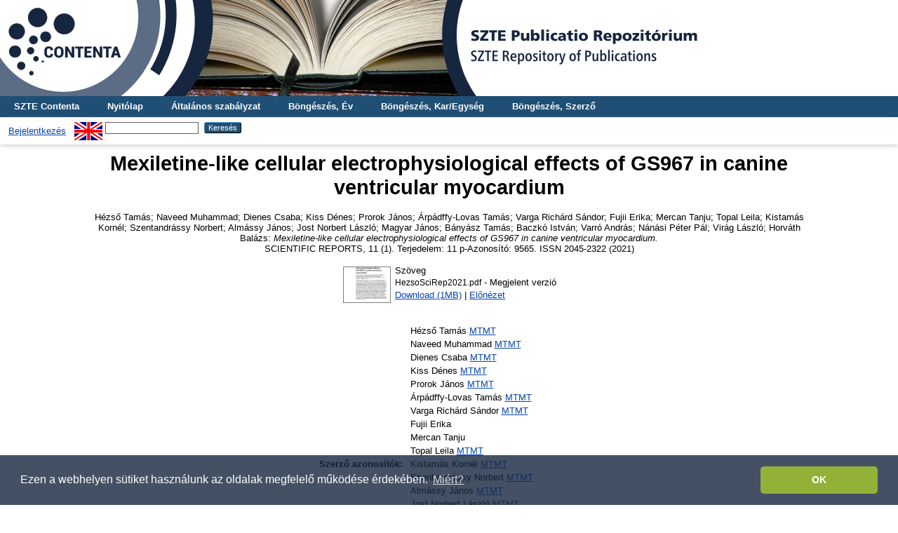

--- FILE ---
content_type: text/html; charset=utf-8
request_url: http://publicatio.bibl.u-szeged.hu/21383/
body_size: 8178
content:
<!DOCTYPE html PUBLIC "-//W3C//DTD XHTML 1.0 Transitional//EN" "http://www.w3.org/TR/xhtml1/DTD/xhtml1-transitional.dtd">
<html xmlns="http://www.w3.org/1999/xhtml">
  <head>
    <title> Mexiletine-like cellular electrophysiological effects of GS967 in canine ventricular myocardium  - SZTE Publicatio Repozitórium</title>
    <link rel="Top" href="http://publicatio.bibl.u-szeged.hu/" />
    <link rel="Sword" href="https://publicatio.bibl.u-szeged.hu/sword-app/servicedocument" />
    <link rel="SwordDeposit" href="https://publicatio.bibl.u-szeged.hu/id/contents" />
    <link rel="Search" type="text/html" href="https://publicatio.bibl.u-szeged.hu/cgi/search" />
    <link rel="Search" type="application/opensearchdescription+xml" href="https://publicatio.bibl.u-szeged.hu/cgi/opensearchdescription" />
    
    <script type="text/javascript" src="/javascript/auto.js"><!-- padder --></script>
    <link rel="stylesheet" type="text/css" href="/style/auto.css" />
    <style type="text/css" media="print">.ep_noprint { display: none }</style>
    <link rel="icon" href="/favicon.ico" type="image/x-icon" />
    <link rel="shortcut icon" href="/favicon.ico" type="image/x-icon" />
    <meta name="eprints.eprintid" content="21383" />
<meta name="eprints.rev_number" content="40" />
<meta name="eprints.eprint_status" content="archive" />
<meta name="eprints.userid" content="268" />
<meta name="eprints.dir" content="disk0/00/02/13/83" />
<meta name="eprints.datestamp" content="2021-05-06 12:49:36" />
<meta name="eprints.lastmod" content="2021-05-06 12:49:36" />
<meta name="eprints.status_changed" content="2021-05-06 12:49:36" />
<meta name="eprints.type" content="article" />
<meta name="eprints.metadata_visibility" content="show" />
<meta name="eprints.sword_depositor" content="209" />
<meta name="eprints.creators_name" content="Hézső, Tamás" />
<meta name="eprints.creators_name" content="Naveed, Muhammad" />
<meta name="eprints.creators_name" content="Dienes, Csaba" />
<meta name="eprints.creators_name" content="Kiss, Dénes" />
<meta name="eprints.creators_name" content="Prorok, János" />
<meta name="eprints.creators_name" content="Árpádffy-Lovas, Tamás" />
<meta name="eprints.creators_name" content="Varga, Richárd Sándor" />
<meta name="eprints.creators_name" content="Fujii, Erika" />
<meta name="eprints.creators_name" content="Mercan, Tanju" />
<meta name="eprints.creators_name" content="Topal, Leila" />
<meta name="eprints.creators_name" content="Kistamás, Kornél" />
<meta name="eprints.creators_name" content="Szentandrássy, Norbert" />
<meta name="eprints.creators_name" content="Almássy, János" />
<meta name="eprints.creators_name" content="Jost, Norbert László" />
<meta name="eprints.creators_name" content="Magyar, János" />
<meta name="eprints.creators_name" content="Bányász, Tamás" />
<meta name="eprints.creators_name" content="Baczkó, István" />
<meta name="eprints.creators_name" content="Varró, András" />
<meta name="eprints.creators_name" content="Nánási, Péter Pál" />
<meta name="eprints.creators_name" content="Virág, László" />
<meta name="eprints.creators_name" content="Horváth, Balázs" />
<meta name="eprints.creators_orcid" content="0000-0001-8419-8859" />
<meta name="eprints.creators_orcid" content="0000-0002-9588-0797" />
<meta name="eprints.creators_orcid" content="0000-0003-0745-3603" />
<meta name="eprints.creators_mtmtauthid" content="10068095" />
<meta name="eprints.creators_mtmtauthid" content="10077682" />
<meta name="eprints.creators_mtmtauthid" content="10068161" />
<meta name="eprints.creators_mtmtauthid" content="10072706" />
<meta name="eprints.creators_mtmtauthid" content="10028735" />
<meta name="eprints.creators_mtmtauthid" content="10066951" />
<meta name="eprints.creators_mtmtauthid" content="10047823" />
<meta name="eprints.creators_mtmtauthid" content="10074216" />
<meta name="eprints.creators_mtmtauthid" content="10037894" />
<meta name="eprints.creators_mtmtauthid" content="10019012" />
<meta name="eprints.creators_mtmtauthid" content="10034375" />
<meta name="eprints.creators_mtmtauthid" content="10001072" />
<meta name="eprints.creators_mtmtauthid" content="10001709" />
<meta name="eprints.creators_mtmtauthid" content="10001771" />
<meta name="eprints.creators_mtmtauthid" content="10001718" />
<meta name="eprints.creators_mtmtauthid" content="10001232" />
<meta name="eprints.creators_mtmtauthid" content="10005920" />
<meta name="eprints.creators_mtmtauthid" content="10001637" />
<meta name="eprints.creators_mtmtauthid" content="10036941" />
<meta name="eprints.corp_creators" content="Farmakológiai és Farmakoterápiai Intézet SZTE / ÁOK FFI [2000-]" />
<meta name="eprints.corp_creators" content="Szegedi Tudományegyetem SZTE [2000-]" />
<meta name="eprints.corp_creators" content="MTA-SZTE Keringésfarmakológiai Kutatócsoport SZTE / ÁOK / FFI MTASZTEKK [2012-]" />
<meta name="eprints.title" content="Mexiletine-like cellular electrophysiological effects of GS967 in canine ventricular myocardium" />
<meta name="eprints.ispublished" content="pub" />
<meta name="eprints.full_text_status" content="public" />
<meta name="eprints.date" content="2021" />
<meta name="eprints.date_type" content="published" />
<meta name="eprints.publication" content="SCIENTIFIC REPORTS" />
<meta name="eprints.volume" content="11" />
<meta name="eprints.number" content="1" />
<meta name="eprints.pagerange" content="Terjedelem: 11 p-Azonosító:  9565" />
<meta name="eprints.id_number" content="MTMT:32000377 10.1038/s41598-021-88903-3" />
<meta name="eprints.institution" content="szte" />
<meta name="eprints.faculty" content="aok" />
<meta name="eprints.refereed" content="TRUE" />
<meta name="eprints.issn" content="2045-2322" />
<meta name="eprints.official_url" content="http://doi.org/10.1038/s41598-021-88903-3" />
<meta name="eprints.mtmt_id" content="32000377" />
<meta name="eprints.doi_id" content="10.1038/s41598-021-88903-3" />
<meta name="eprints.lang_old" content="en" />
<meta name="eprints.joginy" content="igen" />
<meta name="eprints.lang" content="eng" />
<meta name="eprints.woslamr_times_cited" content="7" />
<meta name="eprints.woslamr_cluster" content="000656453000010" />
<meta name="eprints.woslamr_source_url" content="https://www.webofscience.com/api/gateway?GWVersion=2&amp;SrcApp=PARTNER_APP&amp;SrcAuth=LinksAMR&amp;KeyUT=WOS:000656453000010&amp;DestLinkType=FullRecord&amp;DestApp=ALL_WOS&amp;UsrCustomerID=d217484391d0ed45c7d92330f82566c5" />
<meta name="eprints.woslamr_citing_articles_url" content="https://www.webofscience.com/api/gateway?GWVersion=2&amp;SrcApp=PARTNER_APP&amp;SrcAuth=LinksAMR&amp;KeyUT=WOS:000656453000010&amp;DestLinkType=CitingArticles&amp;DestApp=ALL_WOS&amp;UsrCustomerID=d217484391d0ed45c7d92330f82566c5" />
<meta name="eprints.woslamr_related_records_url" content="https://www.webofscience.com/api/gateway?GWVersion=2&amp;SrcApp=PARTNER_APP&amp;SrcAuth=LinksAMR&amp;KeyUT=WOS:000656453000010&amp;DestLinkType=RelatedRecords&amp;DestApp=ALL_WOS&amp;UsrCustomerID=d217484391d0ed45c7d92330f82566c5" />
<meta name="eprints.real_contact" content="baczko.gabriella@med.u-szeged.hu" />
<meta name="eprints.fp7_project" content="no" />
<meta name="eprints.fp7_type" content="info:eu-repo/semantics/article" />
<meta name="eprints.h2020_project" content="no" />
<meta name="eprints.otka_project" content="no" />
<meta name="eprints.citation" content="    Hézső Tamás;  Naveed Muhammad;  Dienes Csaba;  Kiss Dénes;  Prorok János;  Árpádffy-Lovas Tamás;  Varga Richárd Sándor;  Fujii Erika;  Mercan Tanju;  Topal Leila;  Kistamás Kornél;  Szentandrássy Norbert;  Almássy János;  Jost Norbert László;  Magyar János;  Bányász Tamás;  Baczkó István;  Varró András;  Nánási Péter Pál;  Virág László;  Horváth Balázs: Mexiletine-like cellular electrophysiological effects of GS967 in canine ventricular myocardium.
  SCIENTIFIC REPORTS, 11 (1).  Terjedelem: 11 p-Azonosító: 9565.  ISSN 2045-2322 (2021)     " />
<meta name="eprints.document_url" content="http://publicatio.bibl.u-szeged.hu/21383/1/HezsoSciRep2021.pdf" />
<link rel="schema.DC" href="http://purl.org/DC/elements/1.0/" />
<meta name="DC.relation" content="http://publicatio.bibl.u-szeged.hu/21383/" />
<meta name="DC.title" content="Mexiletine-like cellular electrophysiological effects of GS967 in canine ventricular myocardium" />
<meta name="DC.creator" content=" Hézső Tamás" />
<meta name="DC.creator" content=" Naveed Muhammad" />
<meta name="DC.creator" content=" Dienes Csaba" />
<meta name="DC.creator" content=" Kiss Dénes" />
<meta name="DC.creator" content=" Prorok János" />
<meta name="DC.creator" content=" Árpádffy-Lovas Tamás" />
<meta name="DC.creator" content=" Varga Richárd Sándor" />
<meta name="DC.creator" content=" Fujii Erika" />
<meta name="DC.creator" content=" Mercan Tanju" />
<meta name="DC.creator" content=" Topal Leila" />
<meta name="DC.creator" content=" Kistamás Kornél" />
<meta name="DC.creator" content=" Szentandrássy Norbert" />
<meta name="DC.creator" content=" Almássy János" />
<meta name="DC.creator" content=" Jost Norbert László" />
<meta name="DC.creator" content=" Magyar János" />
<meta name="DC.creator" content=" Bányász Tamás" />
<meta name="DC.creator" content=" Baczkó István" />
<meta name="DC.creator" content=" Varró András" />
<meta name="DC.creator" content=" Nánási Péter Pál" />
<meta name="DC.creator" content=" Virág László" />
<meta name="DC.creator" content=" Horváth Balázs" />
<meta name="DC.date" content="2021" />
<meta name="DC.type" content="Folyóiratcikk" />
<meta name="DC.type" content="PeerReviewed" />
<meta name="DC.format" content="text" />
<meta name="DC.identifier" content="http://publicatio.bibl.u-szeged.hu/21383/1/HezsoSciRep2021.pdf" />
<meta name="DC.identifier" content="    Hézső Tamás;  Naveed Muhammad;  Dienes Csaba;  Kiss Dénes;  Prorok János;  Árpádffy-Lovas Tamás;  Varga Richárd Sándor;  Fujii Erika;  Mercan Tanju;  Topal Leila;  Kistamás Kornél;  Szentandrássy Norbert;  Almássy János;  Jost Norbert László;  Magyar János;  Bányász Tamás;  Baczkó István;  Varró András;  Nánási Péter Pál;  Virág László;  Horváth Balázs: Mexiletine-like cellular electrophysiological effects of GS967 in canine ventricular myocardium.
  SCIENTIFIC REPORTS, 11 (1).  Terjedelem: 11 p-Azonosító: 9565.  ISSN 2045-2322 (2021)     " />
<meta name="DC.identifier" content="doi:10.1038/s41598-021-88903-3" />
<meta name="DC.relation" content="http://doi.org/10.1038/s41598-021-88903-3" />
<meta name="DC.relation" content="32000377" />
<meta name="DC.language" content="eng" />
<link rel="alternate" href="http://publicatio.bibl.u-szeged.hu/cgi/export/eprint/21383/RIS/publicatio-eprint-21383.ris" type="text/plain" title="Reference Manager" />
<link rel="alternate" href="http://publicatio.bibl.u-szeged.hu/cgi/export/eprint/21383/OAI_MARC/publicatio-eprint-21383.xml" type="text/xml" title="MARC - OAI Schema" />
<link rel="alternate" href="http://publicatio.bibl.u-szeged.hu/cgi/export/eprint/21383/EndNote/publicatio-eprint-21383.enw" type="text/plain; charset=utf-8" title="EndNote" />
<link rel="alternate" href="http://publicatio.bibl.u-szeged.hu/cgi/export/eprint/21383/Text/publicatio-eprint-21383.txt" type="text/plain; charset=utf-8" title="ASCII Citation" />
<link rel="alternate" href="http://publicatio.bibl.u-szeged.hu/cgi/export/eprint/21383/MARC/publicatio-eprint-21383.txt" title="MARC" />
<link rel="alternate" href="http://publicatio.bibl.u-szeged.hu/cgi/export/eprint/21383/DC_Ext/publicatio-eprint-21383.txt" type="text/plain; charset=utf-8" title="Dublin Core" />
<link rel="alternate" href="http://publicatio.bibl.u-szeged.hu/cgi/export/eprint/21383/DC/publicatio-eprint-21383.txt" type="text/plain; charset=utf-8" title="Dublin Core" />
<link rel="alternate" href="http://publicatio.bibl.u-szeged.hu/cgi/export/eprint/21383/Refer/publicatio-eprint-21383.refer" type="text/plain" title="Refer" />
<link rel="alternate" href="http://publicatio.bibl.u-szeged.hu/cgi/export/eprint/21383/COinS/publicatio-eprint-21383.txt" type="text/plain; charset=utf-8" title="OpenURL ContextObject in Span" />
<link rel="alternate" href="http://publicatio.bibl.u-szeged.hu/cgi/export/eprint/21383/HTML/publicatio-eprint-21383.html" type="text/html; charset=utf-8" title="HTML Citation" />
<link rel="alternate" href="http://publicatio.bibl.u-szeged.hu/cgi/export/eprint/21383/OPENAIRE/publicatio-eprint-21383.xml" type="application/xml; charset=utf-8" title="OPENAIRE" />
<link rel="Top" href="http://publicatio.bibl.u-szeged.hu/" />
    <link rel="Sword" href="http://publicatio.bibl.u-szeged.hu/sword-app/servicedocument" />
    <link rel="SwordDeposit" href="http://publicatio.bibl.u-szeged.hu/id/contents" />
    <link rel="Search" type="text/html" href="http://publicatio.bibl.u-szeged.hu/cgi/search" />
    <link rel="Search" type="application/opensearchdescription+xml" href="http://publicatio.bibl.u-szeged.hu/cgi/opensearchdescription" title="SZTE Publicatio Repozitórium" />
    <script type="text/javascript" src="http://www.gstatic.com/charts/loader.js">
//padder
</script><script type="text/javascript">
// <![CDATA[
google.load("visualization", "1", {packages:["corechart", "geochart"]});
// ]]></script><script type="text/javascript">
// <![CDATA[
var eprints_http_root = "http://publicatio.bibl.u-szeged.hu";
var eprints_http_cgiroot = "http://publicatio.bibl.u-szeged.hu/cgi";
var eprints_oai_archive_id = "publicatio.bibl.u-szeged.hu";
var eprints_logged_in = false;
var eprints_logged_in_userid = 0; 
var eprints_logged_in_username = ""; 
var eprints_logged_in_usertype = ""; 
// ]]></script>
    <style type="text/css">.ep_logged_in { display: none }</style>
    <link rel="stylesheet" type="text/css" href="/style/auto-3.4.3.css" />
    <script type="text/javascript" src="/javascript/auto-3.4.3.js">
//padder
</script>
    <!--[if lte IE 6]>
        <link rel="stylesheet" type="text/css" href="/style/ie6.css" />
   <![endif]-->
    <meta name="Generator" content="EPrints 3.4.3" />
    <meta http-equiv="Content-Type" content="text/html; charset=UTF-8" />
    <meta http-equiv="Content-Language" content="hu" />
    
    <!--<link rel="stylesheet" type="text/css" href="{$config{rel_path}}/style/nojs.css"/>-->
    <!--<script type="text/javascript" src="{$config{rel_path}}/javascript/jscss.js"></script>-->
    <!--[if lte IE 6]>
        <link rel="stylesheet" type="text/css" href="/style/ie6.css" />
    <![endif]-->
<!-- Google tag (gtag.js) -->
<script src="https://www.googletagmanager.com/gtag/js?id=G-P0J79ZV2YZ">// <!-- No script --></script>
<script>
  window.dataLayer = window.dataLayer || [];
  function gtag(){dataLayer.push(arguments);}
  gtag('js', new Date());

  gtag('config', 'G-P0J79ZV2YZ');
</script>

<link rel="stylesheet" type="text/css" href="https://www.ek.szte.hu/wp-content/themes/idolcorp/css/cookieconsent.min.css" />
<script src="https://www.ek.szte.hu/wp-content/themes/idolcorp/js/cookieconsent.min.js">// <!-- No script --></script>
<script>
window.addEventListener("load", function(){
window.cookieconsent.initialise({
  "palette": {
    "popup": {
      "background": "rgba(22,38,63,0.8)" 
    },
    "button": {
      "background": "#91B236",
      "text": "#ffffff" 
    }
  },
  "theme": "classic",
  "content": {
    "message": "Ezen a webhelyen sütiket használunk az oldalak megfelelő működése érdekében.",
    "dismiss": "OK",
    "link": "Miért?",
    "href": "https://www.ek.szte.hu/adatvedelmi-torekveseinkrol/" 
  }
})});
</script>    
  </head>
  <body>
    
    <div class="ep_tm_header ep_noprint">
      
	<a href="http://publicatio.bibl.u-szeged.hu/" title="SZTE Publicatio Repozitórium">
		<div style="background-image: url(/images/publicatioszegedhu_banner.jpg); width: 100%; height: 137px; background-repeat: no-repeat; background-color: #ffffff;">
		</div>	  
	</a>
	  
	  <!--<div class="ep_tm_site_logo">
        <a href="{$config{frontpage}}" title="{phrase('archive_name')}">
          <img alt="{phrase('archive_name')}" src="{$config{rel_path}}{$config{site_logo}}"/>
        </a>
      </div>-->
	  
      <ul class="ep_tm_menu">
<!--AKOS begin-->
        <li>
          <a href="http://contenta.bibl.u-szeged.hu">
            SZTE Contenta
          </a>
        </li>
<!--AKOS end-->
        <li>
          <a href="https://publicatio.bibl.u-szeged.hu">
            Nyitólap
          </a>
        </li>
        <li>
          <a href="https://publicatio.bibl.u-szeged.hu/information.html">
            Általános szabályzat
          </a>
        </li>
<!-- Csonti
         <li>
          <a href="{$config{http_url}}/view/" menu="ep_tm_menu_browse">
            <epc:phrase ref="template/navigation:browse"/>
          </a>
          <ul id="ep_tm_menu_browse" style="display:none;">
Csonti -->

            <li>
              <a href="https://publicatio.bibl.u-szeged.hu/view/year/">
                Böngészés, 
                Év
              </a>
            </li>
<!--
            <li>
              <a href="{$config{http_url}}/view/keywords/">
                <epc:phrase ref="bin/generate_views:indextitleprefix"/>
                <epc:phrase ref="viewname_eprint_keywords"/>
              </a>
            </li>
-->
<li>
              <a href="https://publicatio.bibl.u-szeged.hu/view/faculty/">
                Böngészés, 
                Kar/Egység
              </a>
            </li>


<!--AKOS
            
	<li>
              <a href="{$config{http_url}}/view/divisions/">
                <epc:phrase ref="bin/generate_views:indextitleprefix"/>
                <epc:phrase ref="viewname_eprint_divisions"/>
              </a>
            </li>
-->
            <li>
              <a href="https://publicatio.bibl.u-szeged.hu/view/creators/">
                Böngészés, 
                Szerző
              </a>
            </li>

<!--AKOS begin
            <li>
              <a href="{$config{http_url}}/view/ciklus/">
                <epc:phrase ref="bin/generate_views:indextitleprefix"/>
                <epc:phrase ref="viewname_eprint_ciklus"/>
              </a>
            </li>
AKOS end-->
    <!-- Csonti 
	     </ul>
	</li>

Csonti  -->

       
      </ul>
      <table class="ep_tm_searchbar">
        <tr>
          <td align="left">
            <ul class="ep_tm_key_tools" id="ep_tm_menu_tools" role="toolbar"><li><a href="/cgi/users/home">Bejelentkezés</a></li></ul>
          </td>
          <td align="right" style="white-space: nowrap">
            <div id="ep_tm_languages"><a href="/cgi/set_lang?lang=en&amp;referrer=http%3A%2F%2Fpublicatio.bibl.u-szeged.hu%2F21383%2F" title="English"><img src="/images/flags/en.png" align="top" border="0" alt="English" /></a></div>
            <form method="get" accept-charset="utf-8" action="https://publicatio.bibl.u-szeged.hu/cgi/search" style="display:inline">
              <input class="ep_tm_searchbarbox" size="20" type="text" name="q" />
              <input class="ep_tm_searchbarbutton" value="Keresés" type="submit" name="_action_search" />
              <input type="hidden" name="_action_search" value="Search" />
              <input type="hidden" name="_order" value="bytitle" />
              <input type="hidden" name="basic_srchtype" value="ALL" />
              <input type="hidden" name="_satisfyall" value="ALL" />
            </form>
          </td>
        </tr>
      </table>
    </div>
    <div>
      <div class="ep_tm_page_content">
        <h1 class="ep_tm_pagetitle">
          

Mexiletine-like cellular electrophysiological effects of GS967 in canine ventricular myocardium


        </h1>
        <div class="ep_summary_content"><div class="ep_summary_content_left"></div><div class="ep_summary_content_right"></div><div class="ep_summary_content_top"></div><div class="ep_summary_content_main">
<script src="https://d1bxh8uas1mnw7.cloudfront.net/assets/embed.js">// <!-- No script --></script>
<script async="async" src="https://badge.dimensions.ai/badge.js">// <!-- No script --></script>
  <center>  <p style="margin-bottom: 1em">
    

<!--<choose>
  <when test="type = 'book' and is_set( creators )">
  <print expr="creators_name"/><if test="is_set(creators_kt)"><print expr="creators_kt"/></if>:
 </when>
  
      <when test="type = 'book' and creators_kt.one_of( 'szerk','forraskiad','ford','sajto','kollab','gyujt' )">
      <print expr="creators_name"/><if test="creators_kt='szerk'"> (szerk.)</if><if test="creators_kt='ford'"> (ford.)</if><if test="creators_kt='sajto'"> (sajt.)</if><if test="creators_kt='forraskiad'"> (forráskiad.)</if><if test="creators_kt='kollab'"> (kollab. közrem.)</if><if test="creators_kt='gyujt'"> (Gyűjtötte)</if>:
  </when>


  <when test="type = 'book' and !is_set( creators )">
    <print expr="editors_name"/>, ed<if test="length(editors_name) gt 1">s</if>.
  </when>

  <when test="type = 'patent'">
    <print expr="patent_applicant"/>

  </when>
  
    <when test="type = 'article' and creators_kt.one_of('szerk','forraskiad','ford','sajto','kollab')">
      <print expr="creators_name"/><if test="creators_kt='szerk'"> (szerk.)</if><if test="creators_kt='ford'"> (ford.)</if><if test="creators_kt='sajto'"> (sajt.)</if><if test="creators_kt='forraskiad'"> (forráskiad.)</if><if test="creators_kt='kollab'"> (kollab. közrem.)</if><if test="creators_kt='gyujt'"> (Gyűjtötte)</if>:
  </when>

  <otherwise>
   <print expr="creators_name"/>:
   </otherwise>

	
</choose>-->
<!--
<if test="date">(<print expr="date" opts="res=year"/>)</if>
-->

<span class="person_name"> Hézső Tamás</span>;  <span class="person_name"> Naveed Muhammad</span>;  <span class="person_name"> Dienes Csaba</span>;  <span class="person_name"> Kiss Dénes</span>;  <span class="person_name"> Prorok János</span>;  <span class="person_name"> Árpádffy-Lovas Tamás</span>;  <span class="person_name"> Varga Richárd Sándor</span>;  <span class="person_name"> Fujii Erika</span>;  <span class="person_name"> Mercan Tanju</span>;  <span class="person_name"> Topal Leila</span>;  <span class="person_name"> Kistamás Kornél</span>;  <span class="person_name"> Szentandrássy Norbert</span>;  <span class="person_name"> Almássy János</span>;  <span class="person_name"> Jost Norbert László</span>;  <span class="person_name"> Magyar János</span>;  <span class="person_name"> Bányász Tamás</span>;  <span class="person_name"> Baczkó István</span>;  <span class="person_name"> Varró András</span>;  <span class="person_name"> Nánási Péter Pál</span>;  <span class="person_name"> Virág László</span>;  <span class="person_name"> Horváth Balázs</span>:

<em>Mexiletine-like cellular electrophysiological effects of GS967 in canine ventricular myocardium.</em><br />


    SCIENTIFIC REPORTS, 11 (1).
     Terjedelem: 11 p-Azonosító:  9565.
     ISSN 2045-2322
    (2021) 
 


  



  </p></center>
  

   
     
  
    
      
      
<center><table>
          
          <tr>
            <td valign="top" align="right"><a href="http://publicatio.bibl.u-szeged.hu/21383/1/HezsoSciRep2021.pdf" class="ep_document_link" onfocus="EPJS_ShowPreview( event, 'doc_preview_288904', 'right' );" onblur="EPJS_HidePreview( event, 'doc_preview_288904', 'right' );" onmouseover="EPJS_ShowPreview( event, 'doc_preview_288904', 'right' );" onmouseout="EPJS_HidePreview( event, 'doc_preview_288904', 'right' );"><img class="ep_doc_icon" alt="[thumbnail of HezsoSciRep2021.pdf]" src="http://publicatio.bibl.u-szeged.hu/21383/1.hassmallThumbnailVersion/HezsoSciRep2021.pdf" border="0" /></a><div id="doc_preview_288904" class="ep_preview"><div><div><span><img class="ep_preview_image" id="doc_preview_288904_img" alt="" src="http://publicatio.bibl.u-szeged.hu/21383/1.haspreviewThumbnailVersion/HezsoSciRep2021.pdf" border="0" /><div class="ep_preview_title">Előnézet</div></span></div></div></div></td>
            <td valign="top">
              

<!-- document citation -->


<span class="ep_document_citation">
<span class="document_format">Szöveg</span>
<br /><span class="document_filename">HezsoSciRep2021.pdf</span>
 - Megjelent verzió
<!-- Dori <epc:if test="security != 'public'">
  <br />Korlátozott. <epc:print expr="security"/><epc:if test="date_embargo">. Elérhető: <epc:print expr="date_embargo"/></epc:if>
</epc:if>-->





</span>

<br />
              <a href="http://publicatio.bibl.u-szeged.hu/21383/1/HezsoSciRep2021.pdf">Download (1MB)</a>
              
			  
			  | <a href="http://publicatio.bibl.u-szeged.hu/21383/1.haslightboxThumbnailVersion/HezsoSciRep2021.pdf" rel="lightbox[docs] nofollow" title="   Szöveg &lt;http://publicatio.bibl.u-szeged.hu/21383/1/HezsoSciRep2021.pdf&gt; 
HezsoSciRep2021.pdf  - Megjelent verzió      ">Előnézet</a>
			  
			  
              
  
              <ul>
              
              </ul>
            </td>
          </tr>
        
        </table></center>
    

  

<!--
<center>
  <epc:if test="userid.as_item(){usertype} = 'editor' or userid.as_item(){username} = 'admin'">
      <epc:phrase ref="eprint_fieldname_note"/>: <epc:print expr="note" />
  </epc:if>
</center>

  <epc:if test="abstract">
    <h2><epc:phrase ref="eprint_fieldname_abstract"/></h2>
    <p style="text-align: left; margin: 1em auto 0em auto"><epc:print expr="abstract" /></p>
  </epc:if>

  <epc:if test="hungarian_title">
    <h2><epc:phrase ref="eprint_fieldname_hungarian_title"/></h2>
    <p style="text-align: left; margin: 1em auto 0em auto"><epc:print expr="hungarian_title" /></p>
  </epc:if>

 <epc:if test="english_title">
    <h2><epc:phrase ref="eprint_fieldname_english_title"/></h2>
    <p style="text-align: left; margin: 1em auto 0em auto"><epc:print expr="english_title" /></p>
  </epc:if>

<epc:if test="faculty">
    <h2><epc:phrase ref="eprint_fieldname_faculty"/></h2>
    <p style="text-align: left; margin: 1em auto 0em auto"><epc:print expr="faculty" /></p>
  </epc:if>

<epc:if test="department">
    <h2><epc:phrase ref="eprint_fieldname_department"/></h2>
    <p style="text-align: left; margin: 1em auto 0em auto"><epc:print expr="department" /></p>
  </epc:if>

<epc:if test="establishment">
    <h2><epc:phrase ref="eprint_fieldname_establishment"/></h2>
    <p style="text-align: left; margin: 1em auto 0em auto"><epc:print expr="establishment" /></p>
  </epc:if>

<epc:if test="institution">
    <h2><epc:phrase ref="eprint_fieldname_institution"/></h2>
    <p style="text-align: left; margin: 1em auto 0em auto"><epc:print expr="institution" /></p>
  </epc:if>

<epc:if test="collection">
    <h2><epc:phrase ref="eprint_fieldname_collection"/></h2>
    <p style="text-align: left; margin: 1em auto 0em auto"><epc:print expr="collection" /></p>
  </epc:if>

-->
<center><table style="margin-bottom: 1em; margin-top: 1em;" cellpadding="3">
    <tr>
      <th align="right">Szerző azonosítók:</th>
      <td><table><tr><td>Hézső Tamás <a href="https://www.mtmt.hu/szerzo/10068095" target="_blank">MTMT</a></td></tr><tr><td>Naveed Muhammad <a href="https://www.mtmt.hu/szerzo/10077682" target="_blank">MTMT</a></td></tr><tr><td>Dienes Csaba <a href="https://www.mtmt.hu/szerzo/10068161" target="_blank">MTMT</a></td></tr><tr><td>Kiss Dénes <a href="https://www.mtmt.hu/szerzo/10072706" target="_blank">MTMT</a></td></tr><tr><td>Prorok János <a href="https://www.mtmt.hu/szerzo/10028735" target="_blank">MTMT</a></td></tr><tr><td>Árpádffy-Lovas Tamás <a href="https://www.mtmt.hu/szerzo/10066951" target="_blank">MTMT</a></td></tr><tr><td>Varga Richárd Sándor <a href="https://www.mtmt.hu/szerzo/10047823" target="_blank">MTMT</a></td></tr><tr><td>Fujii Erika</td></tr><tr><td>Mercan Tanju</td></tr><tr><td>Topal Leila <a href="https://www.mtmt.hu/szerzo/10074216" target="_blank">MTMT</a></td></tr><tr><td>Kistamás Kornél <a href="https://www.mtmt.hu/szerzo/10037894" target="_blank">MTMT</a></td></tr><tr><td>Szentandrássy Norbert <a href="https://www.mtmt.hu/szerzo/10019012" target="_blank">MTMT</a></td></tr><tr><td>Almássy János <a href="https://www.mtmt.hu/szerzo/10034375" target="_blank">MTMT</a></td></tr><tr><td>Jost Norbert László <a href="https://www.mtmt.hu/szerzo/10001072" target="_blank">MTMT</a></td></tr><tr><td>Magyar János <a href="https://www.mtmt.hu/szerzo/10001709" target="_blank">MTMT</a></td></tr><tr><td>Bányász Tamás <a href="https://www.mtmt.hu/szerzo/10001771" target="_blank">MTMT</a></td></tr><tr><td>Baczkó István <a href="https://www.mtmt.hu/szerzo/10001718" target="_blank">MTMT</a></td></tr><tr><td>Varró András <a href="https://www.mtmt.hu/szerzo/10001232" target="_blank">MTMT</a></td></tr><tr><td>Nánási Péter Pál <a href="https://www.mtmt.hu/szerzo/10005920" target="_blank">MTMT</a></td></tr><tr><td>Virág László <a href="https://www.mtmt.hu/szerzo/10001637" target="_blank">MTMT</a></td></tr><tr><td>Horváth Balázs <a href="https://www.mtmt.hu/szerzo/10036941" target="_blank">MTMT</a></td></tr></table></td>
    </tr>
    <tr>
      <th align="right">Mű típusa:</th>
      <td>
        Folyóiratcikk
        
        
        
      </td>
    </tr>
    
    
      
    
      
        <tr>
          <th align="right">Folyóirat/kiadvány címe:</th>
          <td valign="top">SCIENTIFIC REPORTS</td>
        </tr>
      
    
      
        <tr>
          <th align="right">Publikáció dátuma:</th>
          <td valign="top">2021</td>
        </tr>
      
    
      
        <tr>
          <th align="right">Kötet:</th>
          <td valign="top">11</td>
        </tr>
      
    
      
        <tr>
          <th align="right">Szám:</th>
          <td valign="top">1</td>
        </tr>
      
    
      
    
      
        <tr>
          <th align="right">Oldalak:</th>
          <td valign="top">Terjedelem: 11 p-Azonosító:  9565</td>
        </tr>
      
    
      
    
      
        <tr>
          <th align="right">ISSN:</th>
          <td valign="top">2045-2322</td>
        </tr>
      
    
      
    
      
    
      
    
      
        <tr>
          <th align="right">Kar/Egység:</th>
          <td valign="top"><a href="http://publicatio.bibl.u-szeged.hu/view/faculty/aok/">Általános Orvostudományi Kar</a></td>
        </tr>
      
    
      
    
      
        <tr>
          <th align="right">Intézmény:</th>
          <td valign="top">Szegedi Tudományegyetem (2000-)</td>
        </tr>
      
    
      
        <tr>
          <th align="right">Nyelv:</th>
          <td valign="top">angol</td>
        </tr>
      
    
      
    
      
    
      
        <tr>
          <th align="right">MTMT rekordazonosító:</th>
          <td valign="top"><a href="https://m2.mtmt.hu/gui2/?mode=browse&amp;params=publication;32000377" target="_blank">32000377</a></td>
        </tr>
      
    
      
        <tr>
          <th align="right">DOI azonosító:</th>
          <td valign="top"><a href="https://doi.org/10.1038/s41598-021-88903-3" target="_blank">https://doi.org/10.1038/s41598-021-88903-3</a></td>
        </tr>
      
    
      
    
      
        <tr>
          <th align="right">Dátum:</th>
          <td valign="top">2021. Máj. 06. 12:49</td>
        </tr>
      
    
      
        <tr>
          <th align="right">Utolsó módosítás:</th>
          <td valign="top">2021. Máj. 06. 12:49</td>
        </tr>
      
    

 <tr>
      <th align="right">URI:</th>
      <td valign="top"><a href="http://publicatio.bibl.u-szeged.hu/id/eprint/21383">http://publicatio.bibl.u-szeged.hu/id/eprint/21383</a></td>
    </tr>
	</table></center>
	
<table>
  <tr><td>
      
        Hivatkozások száma a Web of Science® -ben: 7
        
    </td>
	<td valign="top">
      
        <a href="https://www.webofscience.com/api/gateway?GWVersion=2&amp;SrcApp=PARTNER_APP&amp;SrcAuth=LinksAMR&amp;KeyUT=WOS:000656453000010&amp;DestLinkType=CitingArticles&amp;DestApp=ALL_WOS&amp;UsrCustomerID=d217484391d0ed45c7d92330f82566c5" target="_blank">Idéző cikkek megtekintése a Web of Science® felületén</a>
		
		</td></tr>    
</table>

  
  

  
 <center> <h3>Actions (login required)</h3></center>
   <center> <table class="ep_summary_page_actions">
    
      <tr>
        <td><a href="/cgi/users/home?screen=EPrint%3A%3AView&amp;eprintid=21383"><img src="/style/images/action_view.png" alt="Tétel nézet" class="ep_form_action_icon" role="button" /></a></td>
        <td>Tétel nézet</td>
      </tr>
    </table></center>
  
  <table><tr><td><span class="__dimensions_badge_embed__" data-doi="10.1038/s41598-021-88903-3" data-hide-zero-citations="true" data-legend="always" data-style="small_circle"></span></td>
 <td><div align="center" class="altmetric-embed" data-badge-details="right" data-badge-type="donut" data-hide-no-mentions="true"></div></td></tr></table>

</div><div class="ep_summary_content_bottom"><div class="ep_summary_box " id="ep_summary_box_1"><div class="ep_summary_box_title"><div class="ep_no_js">Repozitóriumi letöltési statisztika</div><div class="ep_only_js" id="ep_summary_box_1_colbar"><a class="ep_box_collapse_link" onclick="EPJS_blur(event); EPJS_toggleSlideScroll('ep_summary_box_1_content',true,'ep_summary_box_1');EPJS_toggle('ep_summary_box_1_colbar',true);EPJS_toggle('ep_summary_box_1_bar',false);return false" href="#"><img alt="-" src="/style/images/minus.png" border="0" /> Repozitóriumi letöltési statisztika</a></div><div class="ep_only_js" id="ep_summary_box_1_bar" style="display: none"><a class="ep_box_collapse_link" onclick="EPJS_blur(event); EPJS_toggleSlideScroll('ep_summary_box_1_content',false,'ep_summary_box_1');EPJS_toggle('ep_summary_box_1_colbar',true);EPJS_toggle('ep_summary_box_1_bar',false);return false" href="#"><img alt="+" src="/style/images/plus.png" border="0" /> Repozitóriumi letöltési statisztika</a></div></div><div class="ep_summary_box_body" id="ep_summary_box_1_content"><div id="ep_summary_box_1_content_inner">
<h3 class="irstats2_summary_page_header">Letöltések</h3>
<div class="irstats2_summary_page_container">
<p>Letöltések havi bontásban az elmúlt egy évben</p>
<div id="irstats2_summary_page_downloads" class="irstats2_graph"></div>
<!--<p style="text-align:center"><a href="#" id="irstats2_summary_page:link">View more statistics</a></p>-->
</div>
<script type="text/javascript">
document.observe("dom:loaded",function(){

		var irstats2_summary_page_eprintid = '21383';

		/* $( 'irstats2_summary_page:link' ).setAttribute( 'href', '/cgi/stats/report/eprint/' + irstats2_summary_page_eprintid ); */

		new EPJS_Stats_GoogleGraph ( { 'context': {
			'range':'1y',
			'set_name': 'eprint',
			'set_value': irstats2_summary_page_eprintid,
			'datatype':'downloads' },
			'options': {
			'container_id': 'irstats2_summary_page_downloads', 'date_resolution':'month','graph_type':'column'
			} } );
		});

</script>
</div></div></div></div><div class="ep_summary_content_after"></div></div>
      </div>
    </div>
    <div class="ep_tm_footer ep_noprint">
      <div class="ep_tm_eprints_logo">
        <a href="http://eprints.org/software/" target="_blank">
          <img alt="EPrints Logo" src="/images/eprintslogo.gif" />
        </a>
     <a href="http://www.base-search.net/" target="_blank">
          <img alt="Bielefeld Academic Search Engine" title="Bielefeld Academic Search Engine" src="/images/logo_base.gif" />
        </a>
	<a href="https://www.mtmt.hu/minositett_repozitoriumok" target="_blank">
          <img alt="MTMT Minősített Repozitórium" title="MTMT Minősített Repozitórium" src="/images/mtmt.jpg" width="100" height="100" />
        </a>
	 </div>
      <div><a href="https://publicatio.bibl.u-szeged.hu/cgi/users/login">Bejelentkezés szerkesztőként.</a><br /> Itt kérhet technikai vagy tartalmi segítséget: <a href="mailto:publicatio@ek.szte.hu">publicatio AT ek.szte.hu</a> <br />Az SZTE Klebelsberg Könyvtár és Levéltár által működtetett <strong>SZTE Publicatio Repozitórium</strong> megkapta az MTMT Repozitórium Minősítő Bizottságától a <strong>"Minősített repozitórium"</strong> tanúsítványt.<br />SZTE Publicatio Repozitórium is powered by <em><a href="http://eprints.org/software/">EPrints 3</a></em> which is developed by the <a href="http://www.ecs.soton.ac.uk/">School of Electronics and Computer Science</a> at the University of Southampton. <a href="https://publicatio.bibl.u-szeged.hu/eprints/">More information and software credits</a>.</div>
 </div>
  </body>
</html>